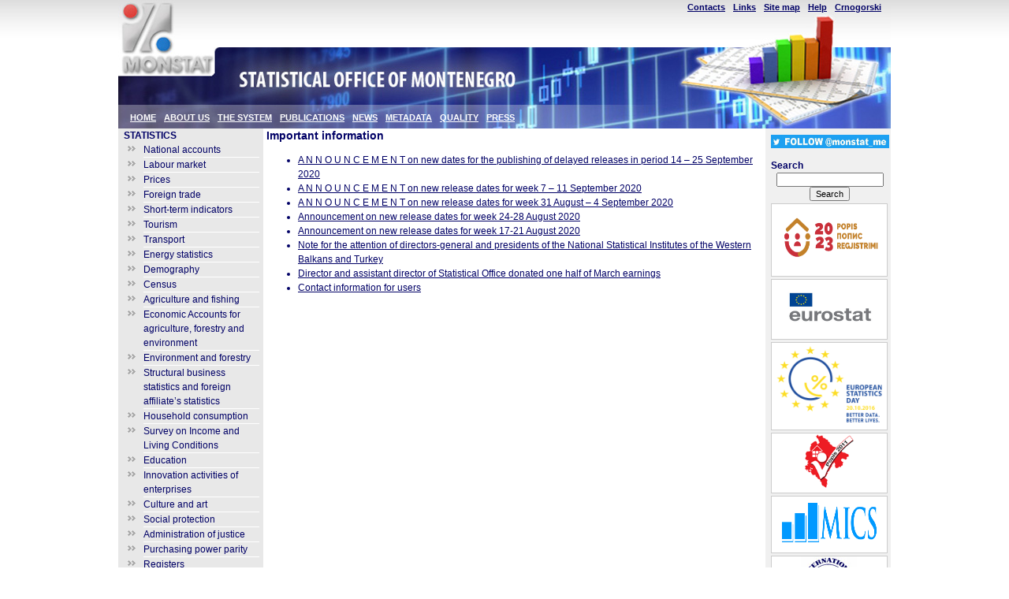

--- FILE ---
content_type: text/html; charset=UTF-8
request_url: https://monstat.org/eng/page.php?id=1632&pageid=16
body_size: 3234
content:
<!DOCTYPE html PUBLIC "-//W3C//DTD XHTML 1.0 Strict//EN" "http://www.w3.org/TR/xhtml1/DTD/xhtml1-strict.dtd">
<html xmlns="http://www.w3.org/1999/xhtml" xml:lang="en" lang="en"><!-- InstanceBegin template="/Templates/model_eng.dwt.php" codeOutsideHTMLIsLocked="false" -->
<head>
<meta property="og:image" content="http://monstat.org/images/MonStat.jpg">
<meta property="og:image:width" content="140">
<meta property="og:image:height" content="120">
<!-- InstanceBeginEditable name="doctitle" -->








<title>Statistical Office of Montenegro - MONSTAT</title>








<!-- InstanceEndEditable -->
<meta http-equiv="Content-Type" content="text/html; charset=UTF-8" />
<meta name="Description" content="Statistical Office of Montenegro - MONSTAT is competent body for the production of official statistics. National and international public recognizes MONSTAT role as a provider of official statistics in Montenegro’s statistical system." />
<meta name="Keywords" content="Statistical Office of Montenegro, MONSTAT, statistics, prices, labour market, demography, census, business statistics, register " />
<link href="../css/style.css" rel="stylesheet" type="text/css" />
<!--
<link href="../css/meni.css" rel="stylesheet" type="text/css" />
-->
<link href="../css/meni2.css" rel="stylesheet" type="text/css" />
<link href="../css/calendar.css" rel="stylesheet" type="text/css" /> 
<!--[if lt IE 8]>
<link href="../css/meni_IE7.css" rel="stylesheet" type="text/css" />
<![endif]-->
<!-- InstanceBeginEditable name="head" --><!-- InstanceEndEditable -->
</head>
<body> 
<div id="part1">
<div class="center">
  <div id="layer2">
    <div class="menu1" id="menu1">
      <ul>
        <li><a href="page.php?id=112">Contacts</a></li>
        <li><a href="page.php?id=113">Links</a></li>
        <li><a href="page.php?id=1451&amp;pageid=1451">Site map</a></li>
        <li><a href="page.php?id=115">Help</a> </li>
        <li>
                    <a href="../cg/page.php?id=1799&pageid=16">Crnogorski </a></li>
      </ul>
    </div>
  </div>
  <div id="layer3_eng">
    <div id="menu2">
      <ul>
        <li><strong><a href="index.php">HOME</a></strong></li>
        <li><strong><a href="page.php?id=2">ABOUT US</a></strong></li>
        <li><strong><a href="page.php?id=2033">THE SYSTEM</a></strong></li>
        <li><strong><a href="publikacije.php?id=100">PUBLICATIONS</a></strong></li>
        <li><strong><a href="page.php?id=1043">NEWS</a></strong></li>
        <li><strong><a href="page.php?id=1000">METADATA</a></strong></li>
        <li><strong><a href="page.php?id=1421">QUALITY</a></strong></li>
        <li><strong><a href="page.php?id=1042">PRESS</a></strong></li>
      </ul>
 </div>
  </div>
         <!-- <div align="center" style = "height: 20px; background-color: #E8E8E8; color: #E5E5E5;">
                <marquee  onmouseover="this.stop();" onmouseout="this.start();"> <a href="https://monstat.org/eng/novosti.php?id=4041" style="text-decoration:none">  <b>Statistical Office is implementing the 2024 User Satisfaction Survey. We invite users to fill in the questionnaire and to give their opinion on our work. </b> </marquee>  
                </div> -->
  <div id="main_part">
    <div id="left_column">
      <div class="menul2"><!-- InstanceBeginEditable name="EditRegion1" -->








		<!-- InstanceEndEditable -->
        <ul><li><b style="color:#000066">STATISTICS</b><ul><li><a href=page.php?id=17&pageid=17>National accounts</a><ul></ul><li><a href=page.php?id=21&pageid=21>Labour market</a><ul></ul><li><a href=page.php?id=25&pageid=25>Prices</a><ul></ul><li><a href=page.php?id=32&pageid=32>Foreign trade</a><ul></ul><li><a href=page.php?id=33&pageid=33>Short-term indicators</a><ul><ul></ul><ul></ul><ul></ul></ul><li><a href=page.php?id=43&pageid=43>Tourism</a><ul><ul></ul></ul><li><a href=page.php?id=36&pageid=36>Transport</a><li><a href=page.php?id=39&pageid=39>Energy statistics</a><ul></ul><li><a href=page.php?id=47&pageid=47>Demography</a><ul><ul></ul></ul><li><a href=page.php?id=56&pageid=56>Census</a><ul></ul><li><a href=page.php?id=59&pageid=59>Agriculture and fishing</a><ul><ul></ul></ul><li><a href=page.php?id=1344&pageid=1344>Economic Accounts for agriculture, forestry and environment</a><ul></ul><li><a href=page.php?id=64&pageid=64>Environment and forestry</a><ul></ul><li><a href=page.php?id=67&pageid=67>Structural business statistics and foreign affiliate’s statistics </a><ul></ul><li><a href=page.php?id=71&pageid=71>Household consumption</a><ul></ul><li><a href=page.php?id=1531&pageid=1531>Survey on Income and Living Conditions</a><li><a href=page.php?id=74&pageid=74>Education </a><li><a href=page.php?id=1800&pageid=1800>Innovation activities of enterprises</a><li><a href=page.php?id=78&pageid=78>Culture and art</a><li><a href=page.php?id=79&pageid=79>Social protection</a><ul><ul></ul></ul><li><a href=page.php?id=83&pageid=83>Administration of justice</a><ul></ul><li><a href=page.php?id=86&pageid=86>Purchasing power parity</a><li><a href=page.php?id=97&pageid=97>Registers</a><ul></ul><li><a href=page.php?id=1971&pageid=1971>Business demography</a><li><a href=page.php?id=104&pageid=104>CLASSIFICATIONS</a><li><a href=page.php?id=1663&pageid=1663>Information Society </a><ul>      </div>
    </div>
    <div id="middle_column"><!-- InstanceBeginEditable name="EditRegion2" -->








                








<span class="naslov2">Important information</span>








                  <p><ul>
	<li><u><a href="https://monstat.org/eng/novosti.php?id=3141">A N N O U N C E M E N T on new dates for the publishing of delayed releases in period 14 &ndash; 25 September 2020</a></u></li>
	<li><u><a href="https://monstat.org/eng/novosti.php?id=3134">A N N O U N C E M E N T on new release dates for week 7 &ndash; 11 September 2020</a></u></li>
	<li><u><a href="https://monstat.org/eng/novosti.php?id=3130">A N N O U N C E M E N T on new release dates for week 31 August &ndash; 4 September 2020</a></u></li>
	<li><a href="https://monstat.org/eng/novosti.php?id=3125">Announcement&nbsp;on new release dates for week 24-28 August 2020</a></li>
	<li><a href="https://monstat.org/eng/novosti.php?id=3123">Announcement&nbsp;on new release dates for week 17-21 August 2020</a></li>
	<li><a href="/userfiles/file/covid19/Letter_Coronavirus_WBalkans%20and%20Turkey.pdf">Note for the attention of directors-general and presidents of the National Statistical Institutes of the Western Balkans and Turkey</a></li>
	<li><a href="page.php?id=1629&amp;pageid=16">Director and assistant director of Statistical Office donated one half of March earnings</a></li>
	<li><a href="page.php?id=1628&amp;pageid=16">Contact information for users</a>
	<p>&nbsp;</p>
	</li>
</ul>

<p>&nbsp;</p>
                  </p>








<!-- InstanceEndEditable --></div>
    <div id="right_column">
      <div class="menul2">
        <label>
        <div class="style2"><a href="https://twitter.com/monstat_me"><img src="../images/TWITER.jpg" alt="" width="150" height="17" vspace="8" border="0"   /></a></div>
        <strong class="style2">Search</strong>
        <form id="form1" method="post" action="pretrazivanje.php">
          <div align="center">
            <input name="TF1" type="text" class="forma" id="TF1" />
            <input name="button" type="submit" class="forma" id="button" value="Search" />
          </div>
          </label>
        </form>
      </div>
      <div class="slika" align="center">
        <div class="banner"><a href="https://monstat.org/eng/page.php?id=1758&pageid=1758"><img src="../images/Popis%202023%20ALB%20logo-01.png" alt="" width="140" height="70" vspace="8" border="0"   /></a></div> 
        <div class="banner"> <a href="http://www.monstat.org/eng/page.php?id=281&amp;pageid=16"><img src="../images/eurostat.jpg"  alt="" width="120" height="54" vspace="8" border="0"   /></a></div>
        <div class="banner"> <a href="http://ec.europa.eu/avservices/video/player.cfm?ref=I127258"><img src="../userfiles/image/logo_eustatday_white.png" alt="" height="105" border="0" /></a> </div>
        <div class="banner"> <a href="http://www.monstat.org/eng/page.php?id=57&amp;pageid=57"><img src="../images/Popis%20logo%202011%20krive%20ver2.png" alt="" height="70" border="0" /></a> </div>
        <div class="banner"><a href="http://www.monstat.org/eng/page.php?id=1562&pageid=16"><img src="../images/mics.png" alt="" width="120" height="50" vspace="8" border="0"   /></a></div>
        <div class="banner"> <a href="http://www.monstat.org/eng/page.php?id=328&amp;pageid=16"><img src="../images/imf-logo_high.jpg" alt="" width="71" height="70" border="0" /></a> </div>
        <div class="banner"> <a href="https://monstat.org/eng/page.php?id=1630&amp;pageid=16"><img src="../images/covid19B.jpg" alt="" height="70" border="0" /></a> </div
>
        <div class="banner"> <a href="https://monstat.org/eng/page.php?id=1622&amp;pageid=16"><img src="../images/INFOGRAPHICS.jpg"  alt="" width="110" height="105" vspace="8" border="0"   /></a></div>
        <!--
            <div class="popis">Popis se zavr&scaron;ava za 
              <div id="countbox"></div></div>--> 
        <!--          <img src="../images/statistics.jpg" alt="" width="157" height="156" /></div>--> 
      </div>
      <div class="menul2">
        <ul>
          <li></li>
          <!--            <li><a href="page.php?id=120">Register of business entities</a><br /> -->
          </li>
        </ul>
      </div>
    </div>
    <div class="clear"></div>
  </div>
</div>
<div class="slika" id="part2">
  <div class="center">
    <div class="clear">.</div>
    <div id="footer">
      <div align="center" class="style1">
        <p align="center">Copyright © MONSTAT, 2010,  
          All rights reserved</p>
      </div>
    </div>
    <!-- end Footer --> 
  </div>
  <!-- end Top Half Center--> 
</div>
<!-- end Bottom Half -->
<noscript>
</body>
<!-- InstanceEnd --></html>
<script defer src="https://static.cloudflareinsights.com/beacon.min.js/vcd15cbe7772f49c399c6a5babf22c1241717689176015" integrity="sha512-ZpsOmlRQV6y907TI0dKBHq9Md29nnaEIPlkf84rnaERnq6zvWvPUqr2ft8M1aS28oN72PdrCzSjY4U6VaAw1EQ==" data-cf-beacon='{"version":"2024.11.0","token":"bedfd87ced724526a70965563c94fb37","r":1,"server_timing":{"name":{"cfCacheStatus":true,"cfEdge":true,"cfExtPri":true,"cfL4":true,"cfOrigin":true,"cfSpeedBrain":true},"location_startswith":null}}' crossorigin="anonymous"></script>


--- FILE ---
content_type: text/css
request_url: https://monstat.org/css/meni2.css
body_size: 315
content:
@charset "utf-8";
/* CSS Document */

.menul1 {
	padding-right: 3px;
	padding-left: 5px;
	padding-top: 2px;
	margin: 0px;
	color: #000066;
	margin-top: 2px;
}

#menu2 {
	width: 660px;
	text-align: left;
	float: left;
	padding-left: 5px;
	padding-top: 80px;
	font-size: 11px;
	color: #FFFFFF;
}



#menu2 ul {
	float:left;
	margin:0px;
	padding-top: 0px;
	padding-right: 6px;
	padding-bottom: 3px;
	padding-left: 0px;
	list-style-type: none;
	font-size: 11px;
}
#menu2 li {
	display:block;
	float:left;
	padding-left:10px;
	list-style-image: none;
	list-style-type: none;
	font-size: 11px;
}

#menu2 li a:link, #menu2 li a:visited,  #menu2 li a:active  {
	font-size: 11px;
	color: #FFFFFF;
}
#menu2 li a:hover {
	font-size: 11px;
	color: #FFFFFF;
}


#menu1 {
	float: right;
	width: 400px;
	color: #000066;
	font-size: 11px;
	font-weight: bold;
	text-align: right;
	padding-top: 0px;
	padding-right: 6px;
	padding-bottom: 4px;
	padding-left: 2px;
	text-transform: none;
}
#menu1 ul {
	float:right;
	margin:0px;
	padding-top: 0px;
	padding-right: 6px;
	padding-bottom: 3px;
	padding-left: 0px;
	font-size: 11px;
}
#menu1 li {
	display:block;
	float:left;
	padding-left:10px;
	list-style-image: none;
	list-style-type: none;
	font-size: 11px;
}
#menu1 li a:link, #menu1 li a:visited, #menu1 li a:active {
	color: #000066;
	font-size: 11px;
}
#menu1 li a:hover {
	color: #003399;
	font-size: 11px;
}
#left_column {
	background:#e8e8e8;
}

.menul2 {
/*	background-color: #f0f0f0; */
	padding-right: 3px;
	padding-left: 5px;
	margin-right: 0px;
	margin-bottom: 0px;
	margin-left: 0px;
	list-style: none;
}


.menul2 ul {
	margin:0;
	padding:0;
	list-style:square;
	color:#999;
}
.menul2 ul li {
	font-weight:bold;
	padding-bottom:5px;
	list-style:none;
}
.menul2 ul li a {
	text-decoration:none;
}
.menul2 ul ul li {
	font-weight:normal;
	margin:0 0 0 25px;
	border-bottom:1px solid #fff;
	list-style-image:url(../images/bullet2.gif);
	list-style-position:outside;
	opacity:1;
	padding:0;
}
.menul2 ul ul ul li {
	margin:0 0 0 45px;
	list-style-image:url(../images/bullet.gif);
}
.menul2 ul ul ul ul li {
	margin:0 0 0 65px;
}
.menul2 ul ul ul li.active {
	list-style-image: url(../images/bullet-active.gif);
}
.menul2 ul ul li.active a {
	color:#000;
	font-weight:bold;
}


.menul2 a:link {
/*
color: #b8b8b8;
height: 23px;
display:block;
text-decoration: none;
padding: 8px 0 0 0px;
font-weight:normal;
*/
}
.menul2 a:visited {
/*
text-decoration: line-through;
*/
}
.menul2 a:hover {
/*
color: #595959;
*/
}
.menul2 a:active {
/*
color: #dbdbdb;
*/
}


--- FILE ---
content_type: text/css
request_url: https://monstat.org/css/calendar.css
body_size: 91
content:
@charset "utf-8";
/* CSS Document */

table.calendar {
	border-left: 1px solid #999;

}
tr.calendar-row {
}
td.calendar-day-current, td.calendar-day {
	/*	min-height:80px; */
	font-size:11px;
	position:relative;
}
* html div.calendar-day {
/*	height:80px; */
}
td.calendar-day:hover {
	background:#eceff5;
}
td.calendar-day-np {
	background:#eee;
/*	min-height:80px; */
}
* html div.calendar-day-np {
/*	height:80px; */
}
td.calendar-day-head {
	background:#191e56;
	color:#FFF;
	font-weight:bold;
	text-align:center;
	/*	width:120px; */
	padding:5px;
	border-bottom:1px solid #999;
	border-top:1px solid #999;
	border-right:1px solid #999;
}
div.day-number {
/*	background:#999; */
	padding:3px;
	font-weight:bold;
	float:right;
	/*	margin:-5px -5px 0 0; */
	width:28px;
	text-align:center;
}
div.day-number-used {
/*	background:#999; */
	padding:3px;
	font-weight:bold;
	float:right;
	/*	margin:-5px -5px 0 0; */
	width:28px;
	text-align:center;
	background: #EEE;
}
td.calendar-day-current, td.calendar-day, td.calendar-day-np {
	/*	width:120px; */
	border-bottom:1px solid #999;
	border-right:1px solid #999;
}
td.calendar-day-current {
	background: #F8FFAD
}
.control {
/*	font:12px tahoma, arial, helvetica, sans-serif;
	padding:5px;
	border:1px solid #ccc;
	background:#eee; */
	text-decoration: none;
}
a {
/*	text-decoration: none;
	color: #535353; 
	*/
}
